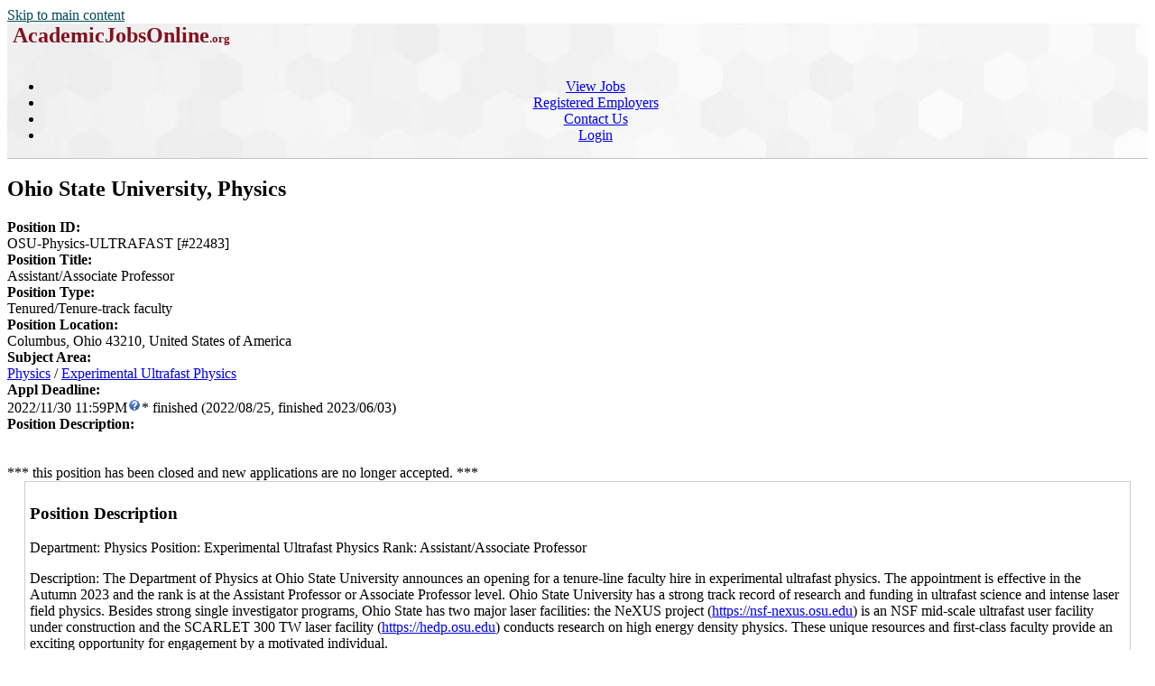

--- FILE ---
content_type: text/html; charset=utf-8
request_url: https://academicjobsonline.org/ajo/jobs/22483
body_size: 19419
content:
<!DOCTYPE html>
<html xmlns="http://www.w3.org/1999/xhtml" lang="en" xml:lang="en">
<head><script type="application/ld+json">{"jobLocation":{"@type":"Place","address":{"addressCountry":"US","addressRegion":"Ohio","addressLocality":"Columbus","streetAddress":"The Ohio State University\r\nDepartment of Physics\r\n191 W. Woodruff Ave.\r\nCols., OH 43210","postalCode":"43210","@type":"PostalAddress"}},"hiringOrganization":{"@type":"Organization","name":"Ohio State University, Physics","sameAs":"https://physics.osu.edu"},"identifier":{"@type":"PropertyValue","value":22483,"name":"Ohio State University","sameAs":"https://academicjobsonline.org/ajo/jobs/22483"},"industry":"Education","title":"Assistant/Associate Professor","@type":"JobPosting","@context":"http://schema.org","employmentType":["FULL-TIME","Tenured/Tenure-track faculty"],"url":"https://academicjobsonline.org/ajo/jobs/22483","datePosted":"2022-08-25","validThrough":"2023-02-25","jobStartDate":"2022-08-25","description":"Department: Physics\r\nPosition: Experimental Ultrafast Physics\r\nRank: Assistant/Associate Professor\r\n\r\nDescription:\r\nThe Department of Physics at Ohio State University announces an opening for a tenure-line faculty hire in experimental ultrafast physics. The appointment is effective in the Autumn 2023 and the rank is at the Assistant Professor or Associate Professor level. Ohio State University has a strong track record of research and funding in ultrafast science and intense laser field physics. Besides strong single investigator programs, Ohio State has two major laser facilities: the NeXUS project (<a href=\"https://nsf-nexus.osu.edu\" target=\"nD\">https://nsf-nexus.osu.edu</a>) is an NSF mid-scale ultrafast user facility under construction and the SCARLET 300 TW laser facility (<a href=\"https://hedp.osu.edu\" target=\"nD\">https://hedp.osu.edu</a>) conducts research on high energy density physics. These unique resources and first-class faculty provide an exciting opportunity for engagement by a motivated individual. \r\n\r\nQualifications:\r\nCandidates with an established research record are invited to apply. We are seeking candidates who, in addition to pursuing excellence in research, will also have a strong commitment to teaching at both the undergraduate and graduate levels. The Department values diversity and is committed to building a culturally diverse, equitable and inclusive intellectual community. Applications from women and historically underrepresented groups are strongly encouraged to apply. Candidates must hold a PhD in physics or a closely related field. Appointment is contingent on the universityâs verification of credentials and other information required by law and/or university policies, including but not limited to a criminal background check.\r\n\r\nAbout Columbus:\r\nThe Ohio State University campus is located in Columbus, the capital city of Ohio. Columbus is the Midwestâs fastest-growing city and the nationâs 14th largest city. Columbus offers a diverse array of welcoming neighborhoods and a vibrant arts and culture scene. Additional information about all that the Columbus area has to offer is available at <a href=\"https://visit.osu.edu/experience\" target=\"nD\">https://visit.osu.edu/experience</a>.\r\n\r\nApplication Instructions:\r\nApply to Academic Jobs Online at: <a href=\"https://academicjobsonline.org/ajo/jobs/22483\" target=\"nD\">https://academicjobsonline.org/ajo/jobs/22483</a>. A complete application consists of a cover letter, curriculum vitae, research, teaching, and diversity statements, and three letters of reference. The diversity statement should articulate your demonstrated commitments and capacities to contribute to diversity, equity, and inclusion through research, teaching, mentoring, and/or outreach and engagement. Review of applications will begin on October 15, 2022 and will continue until the position is filled. Inquiries may be directed to Louis DiMauro at dimauro.6@osu.edu.\r\n\r\n\r\nThe Ohio State University is committed to enhancing academic excellence. Recruiting, supporting, and retaining faculty of the highest caliber is a core component of this commitment. In support of this, The Office of Academic Affairs (OAA) has created the Office of Dual Careers and Faculty Relocation (DCFR) to focus on supporting new and prospective faculty. This support includes dual careers services, consultation and resources related to relocation, as well as identifying opportunities to engage on campus and the surrounding community. While employment opportunities are not guaranteed, resources and consultation are available to support the partners of new and prospective faculty as they are considering The Ohio State University and throughout their transition.\r\n\r\n\r\nThe Ohio State University is committed to establishing a culturally and intellectually diverse environment, encouraging all members of our learning community to reach their full potential. Over the next few years, The Ohio State University is committed to welcoming 350 new faculty hires, many of which will contribute to growing our role as a premier research university equipped to answer and interrogate the critical domestic and global societal challenges that deter equality and inclusion. We are responsive to dual-career families and strongly promote work-life balance to support our community members through a suite of institutionalized policies. \r\n\r\nThe Ohio State University believes in diversity in people and ideas. What Ohio State does matters. And how we do it matters. When we are at our best, we make a real difference to people. We believe that the university should be a place where people can work and learn together in a safe environment, free of violence, harassment, discrimination, exploitation, and intimidation. As such, finalists for any faculty position that carries tenure must sign an authorization and disclosure form, which will allow current or prior employer(s) to share information to the University regarding any findings of employment-related misconduct or disciplinary proceedings against a candidate and/or any pending investigations related to alleged misconduct. Such information shall include findings and pending investigations with respect to sexual harassment, violence, or harassment; research misconduct; financial fraud or misconduct; foreign influence violations, grant misuse or misconduct; and/or any other type of finding or pending investigation relating to a candidate's employer's policies and rules governing faculty conduct that may reasonably be expected to affect a candidate's appointment. If the University becomes aware of any past finding of misconduct or pending investigations that were not disclosed, Ohio State will treat that as a serious omission and reserves the right to rescind an offer or terminate employment. <a href=\"https://oaa.osu.edu/faculty-misconduct-reference-check\" target=\"nD\">https://oaa.osu.edu/faculty-misconduct-reference-check</a>.\r\n\r\n\r\nThe Ohio State University is an equal opportunity employer. All qualified applicants will receive consideration for employment without regard to race, color, religion, sex, sexual orientation or identity, national origin, disability status, or protected veteran status."}</script>
<title>Ohio State University, Physics </title>
<meta http-equiv="Content-Type" content="text/html; charset=utf-8">
<meta name="Keywords" content="DukeMathYu,AJO,online faculty recruitment,faculty positions,recruiting,hiring,applicant tracking,higher ed jobs,academic jobs online,academicjobsonline,college jobs,university jobs,job applications,employment,AA/EEO,Ohio State University, Physics, Assistant/Associate Professor">
<meta name="description" content="Job #AJO22483,  Assistant/Associate Professor, Physics, Ohio State University, Columbus, Ohio, US">
<meta name="mc" content="2026-01-20 2:7:41">
<meta name="robots" content="noindex,nofollow">
<meta name="viewport" content="width=device-width, initial-scale=1">
<link href="https://academicjobsonline.org/ajo/jobs/22483" rel="canonical">
<link rel="stylesheet" type="text/css" href="https://academicjobsonline.org/styles/ajo.css" >
<script src="https://academicjobsonline.org/styles/ajo.js"></script>
<script>function yousure(msg){return confirm(msg?msg:"Are you sure to delete it?");} if(parseInt(getCookie('txtOnly'))){document.write("<style>img,audio,video{display:none;}</style>");}</script>
</head>
<body>
<header class="table navbar"><a href="#maincontent" class="sr-only sr-only-focusable screenonly" style="color:#004a57">Skip to main content</a><nav class="tableRow" style="background-image:url('https://academicjobsonline.org/icons/hexagon_bg.jpg')">
<div class="tableCell"><h1 style="margin:0px">&nbsp;<a href="https://academicjobsonline.org/ajo" title="AcademicJobsOnline Home Page"
		style="text-decoration:none;color:#84101D;"><span style="font-size:x-large;">AcademicJobsOnline</span><span style="font-size:small;">.org</span></a></h1>
</div><div class="tableCell" style="text-align:center"><div id="navsl"></div><div class="navmenu"><a href="#" id="menu-icon" title="main menu" style="color:#000">&zwnj;</a><ul class="nav">
<li class="a"><a href="/ajo/jobs">View Jobs</a></li>
<li class="a"><a href="/ajo/employers">Registered Employers</a></li>
<li class="a"><a href="https://academicjobsonline.org/ajo/contact">Contact Us</a></li>
<li class="a"><a href="https://academicjobsonline.org/ajo/login/top">Login</a></li>
</ul></div>
</div><div class="tableRow" style="vertical-align:text-top; background-color:#c0c2ce; height:1px">
<div class="tableCell"></div><div class="tableCell"></div></div>
</nav></header><main><div id="maincontent"></div>
<h2>Ohio State University, Physics </h2>
<script>var d=new Date(1669870740*1000);var mon=d.getMonth()+1,day=d.getDate(),yr=d.getFullYear(),hr=d.getHours(),mn=d.getMinutes();function p0(n){if(n<10)n='0'+n;return n;}
var jdlt=', that is '+yr+'/'+p0(mon)+'/'+p0(day)+' '+p0(hr)+':'+p0(mn)+' in your local time.';</script><div class="grid2 nopd">
<div><b>Position ID:</b></div><div>OSU-Physics-ULTRAFAST [#22483]</div>
<div class="nowrap"><b>Position Title:</b>&nbsp;</div><div>Assistant/Associate Professor</div>
<div><b>Position Type:</b></div><div>Tenured/Tenure-track faculty</div>
<div><b>Position Location:</b></div><div>Columbus, Ohio 43210, United States of America</div>
<div class="top"><b>Subject Area:</b>&nbsp;</div><div><a href="/ajo/physics">Physics</a> / <a href="/ajo/physics/Experimental%20Ultrafast%20Physics">Experimental Ultrafast Physics</a></div>
<div class="top"><b>Appl Deadline:</b></div><div>2022/11/30 11:59PM<span class="screenonly"><img src="https://academicjobsonline.org/icons/help.gif" class="bottom" onMouseover="ddrivetip(event,'2022\x2F11\x2F30\x2023\x3A59\x20US\x20Eastern\x20Time\x2E\x20All\x20dates\x20are\x20in\x20YYYY\x2FMM\x2FDD\x20format','yellow', 300)" onMouseout="hideddrivetip()" alt="help popup"></span><span class="red" title="No application updates allowed after 2023/02/25.">*</span> finished (2022/08/25, finished 2023/06/03)</div>
<div><b>Position Description:</b></div><div><span class="sml"> &nbsp;  &nbsp; </span></div>
</div><br><span class="red0 screenonly">*** this position has been closed and new applications are no longer accepted. ***</span><br> 
	<section style="width:96%;border:1px solid #cccccc;margin:auto;padding:5px;" class="bld"><h3 class="sr-only">Position Description</h3>
	Department: Physics
Position: Experimental Ultrafast Physics
Rank: Assistant/Associate Professor<p></p>

Description:
The Department of Physics at Ohio State University announces an opening for a tenure-line faculty hire in experimental ultrafast physics. The appointment is effective in the Autumn 2023 and the rank is at the Assistant Professor or Associate Professor level. Ohio State University has a strong track record of research and funding in ultrafast science and intense laser field physics. Besides strong single investigator programs, Ohio State has two major laser facilities: the NeXUS project (<a href="https://nsf-nexus.osu.edu" target="nD">https://nsf-nexus.osu.edu</a>) is an NSF mid-scale ultrafast user facility under construction and the SCARLET 300 TW laser facility (<a href="https://hedp.osu.edu" target="nD">https://hedp.osu.edu</a>) conducts research on high energy density physics. These unique resources and first-class faculty provide an exciting opportunity for engagement by a motivated individual. <p></p>

Qualifications:
Candidates with an established research record are invited to apply. We are seeking candidates who, in addition to pursuing excellence in research, will also have a strong commitment to teaching at both the undergraduate and graduate levels. The Department values diversity and is committed to building a culturally diverse, equitable and inclusive intellectual community. Applications from women and historically underrepresented groups are strongly encouraged to apply. Candidates must hold a PhD in physics or a closely related field. Appointment is contingent on the university’s verification of credentials and other information required by law and/or university policies, including but not limited to a criminal background check.<p></p>

About Columbus:
The Ohio State University campus is located in Columbus, the capital city of Ohio. Columbus is the Midwest’s fastest-growing city and the nation’s 14th largest city. Columbus offers a diverse array of welcoming neighborhoods and a vibrant arts and culture scene. Additional information about all that the Columbus area has to offer is available at <a href="https://visit.osu.edu/experience" target="nD">https://visit.osu.edu/experience</a>.<p></p>

Application Instructions:
Apply to Academic Jobs Online at: <a href="https://academicjobsonline.org/ajo/jobs/22483" target="nD">https://academicjobsonline.org/ajo/jobs/22483</a>. A complete application consists of a cover letter, curriculum vitae, research, teaching, and diversity statements, and three letters of reference. The diversity statement should articulate your demonstrated commitments and capacities to contribute to diversity, equity, and inclusion through research, teaching, mentoring, and/or outreach and engagement. Review of applications will begin on October 15, 2022 and will continue until the position is filled. Inquiries may be directed to Louis DiMauro at dimauro.6@osu.edu.<p></p>


The Ohio State University is committed to enhancing academic excellence. Recruiting, supporting, and retaining faculty of the highest caliber is a core component of this commitment. In support of this, The Office of Academic Affairs (OAA) has created the Office of Dual Careers and Faculty Relocation (DCFR) to focus on supporting new and prospective faculty. This support includes dual careers services, consultation and resources related to relocation, as well as identifying opportunities to engage on campus and the surrounding community. While employment opportunities are not guaranteed, resources and consultation are available to support the partners of new and prospective faculty as they are considering The Ohio State University and throughout their transition.<p></p>


The Ohio State University is committed to establishing a culturally and intellectually diverse environment, encouraging all members of our learning community to reach their full potential. Over the next few years, The Ohio State University is committed to welcoming 350 new faculty hires, many of which will contribute to growing our role as a premier research university equipped to answer and interrogate the critical domestic and global societal challenges that deter equality and inclusion. We are responsive to dual-career families and strongly promote work-life balance to support our community members through a suite of institutionalized policies. <p></p>

The Ohio State University believes in diversity in people and ideas. What Ohio State does matters. And how we do it matters. When we are at our best, we make a real difference to people. We believe that the university should be a place where people can work and learn together in a safe environment, free of violence, harassment, discrimination, exploitation, and intimidation. As such, finalists for any faculty position that carries tenure must sign an authorization and disclosure form, which will allow current or prior employer(s) to share information to the University regarding any findings of employment-related misconduct or disciplinary proceedings against a candidate and/or any pending investigations related to alleged misconduct. Such information shall include findings and pending investigations with respect to sexual harassment, violence, or harassment; research misconduct; financial fraud or misconduct; foreign influence violations, grant misuse or misconduct; and/or any other type of finding or pending investigation relating to a candidate's employer's policies and rules governing faculty conduct that may reasonably be expected to affect a candidate's appointment. If the University becomes aware of any past finding of misconduct or pending investigations that were not disclosed, Ohio State will treat that as a serious omission and reserves the right to rescind an offer or terminate employment. <a href="https://oaa.osu.edu/faculty-misconduct-reference-check" target="nD">https://oaa.osu.edu/faculty-misconduct-reference-check</a>.<p></p>


The Ohio State University is an equal opportunity employer. All qualified applicants will receive consideration for employment without regard to race, color, religion, sex, sexual orientation or identity, national origin, disability status, or protected veteran status.
	</section>
<br><b>Application Materials Required:</b><div style="margin-left:2%;margin-top:10px">
<div><b>Submit the following items online at this website to complete your application:</b><ul><li>
 Cover letter <li> Curriculum Vitae <li> Research statement <li> Teaching statement <li> Publication list <li> Statement of Commitment to Diversity and Inclusion <li>Three reference letters <span class="gray">(to be submitted online by the reference writers on this site <img src="https://academicjobsonline.org/icons/help.gif" class="bottom" onMouseover="ddrivetip(event,'Applicants\x20need\x20to\x20add\x20all\x20their\x20writers\x20for\x20all\x20their\x20applications\x20on\x20their\x20standard\x20Coversheet\x2C\x20and\x20instruct\x20the\x20system\x20to\x20email\x20the\x20letter\x20request\x20notifications\x20to\x20the\x20writers\x2E\x20The\x20writers\x20can\x27t\x20login\x20or\x20submit\x20letters\x20without\x20such\x20an\x20email\x2E','yellow', 300)" onMouseout="hideddrivetip()" alt="help popup">)</span></ul></div>
<div><b>And anything else requested in the position description.</b></div></div>
<br><b>Further Info:</b>
<div style="margin-left:2%;margin-top:10px"><div><a href="https://physics.osu.edu">https://physics.osu.edu</a></div><div><img src="/ajo?emailpng-67029" class="top" alt="email address"></div><div>614-688-5726</div><div>&nbsp;</div>
<div>The Ohio State University<br>Department of Physics<br>191 W. Woodruff Ave.<br>Cols., OH 43210</div>
</div>

<hr class="clr">
</main><footer style="font-size:small;text-align:center;">&copy; 2026 AcademicJobsOnline.Org. All Rights Reserved.</footer>
</body>
</html>